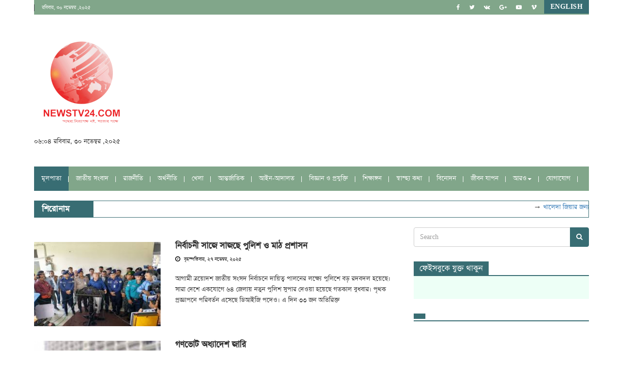

--- FILE ---
content_type: text/html; charset=UTF-8
request_url: https://newstv24.com/Election
body_size: 9510
content:

<!DOCTYPE html>
<html lang="en">
    <head>
        
        <script type='text/javascript' src='https://platform-api.sharethis.com/js/sharethis.js#property=60b467cc6cfa7d00118e7e4e&product=undefined' async='async'></script>
        
        
        
        
        
        
        
        <meta charset="utf-8">
        <meta http-equiv="X-UA-Compatible" content="IE=edge">
        <meta name="viewport" content="width=device-width, initial-scale=1">
        <!-- The above 3 meta tags *must* come first in the head; any other head content must come *after* these tags -->
                             <meta name="keywords" content="newspaper
news24
news bangla
news bd
bdnews24
news 24 bd
new song 2018
news today
newsong
news live
news
news 24
news paper
news bangladesh
news 24 live
news update
অনলাইন news
news প্রথম অালো
news আইএস
আজকের news
আবহাওয়া news
আনন্দবাজার news
আন্তর্জাতিক news
আজাদী news
আমারদেশ news
আজকের news pepar
আজকাল news
আপডেট news
ইনকিলাব news
news দৈনিক ইত্তেফাক
একুশে news
news কালের কনঠ
ক্রিকেট news
করতোয়া news
কলকতা news
কারেন্ট news
news খবর
news খেলার
খেলা news
খুলনা news
খেলাধুলার news
khulna news খুলনা
bd news খেলার খবর
bangla news খেলার খবর
bd news খবর
বাংলা news খবর
গাজীপুর news
24 ঘন্টা news
24 ঘনটা news
চাকরির news
চরমোনাই news
চাকরির news paper
জনকন্ঠ news
মানব জমিন news
star জলসা news
টপ news
সময় টিভি news
ঢাকা news
ঢালিউড news
bangla news ঢাকা
bangladesh news ঢাকা
breaking news ঢাকা
latest bd news ঢাকা
latest bd news ঢাকা বাংলাদেশ
তাজা news
আমার দেশ news
নয়া দিগন্ত news
news বাংলাদেশ প্রতিদিন
বাংলা news পেপার
news বাংলাদেশ
news বিনোদন
বাংলা news paper
ব্রেকিং news
বাংলাদেশ news paper
Bangla News, Bangla Songbad, Latest news, National News, International News, Sports News, Entertainment News, Crime News,                    
all news, khobor, news, bdnews24.com, banglanews24.com, natunbarta24.com, bangla newspaper, all bangla news, songbad protidn, Tax news, Economics, History, Science, Campus, Education, Health, Social News, Dhakatribune.com, banglatribune.com, allbangladeshnews.alltopnewspaper, Dhakatimes24.com, prothom-alo.com, " />
            <meta name="description" content="" />
         
        <!-- facebook meta tag -->
                <meta property="og:title" content="" />
        <meta property="og:description" content='' />
        <meta property="og:url" content="http://newstv24.com/Election" />
        <meta property="og:site_name" content="https://newstv24.com/" />
        <meta property="og:image" content="https://newstv24.com/uploads/"/>
        <meta property="og:image:width" content="760" />
        <meta property="og:image:height" content="420" />
        <!-- Favicon -->
        <link rel="shortcut icon" href="https://newstv24.com/uploads/images/favicon.jpg"/>
        <!-- The above 3 meta tags *must* come first in the head; any other head content must come *after* these tags -->
       
        <title>
            NEWSTV24        </title>
        <!-- analytics code -->
        <script>
  (function(i,s,o,g,r,a,m){i['GoogleAnalyticsObject']=r;i[r]=i[r]||function(){
  (i[r].q=i[r].q||[]).push(arguments)},i[r].l=1*new Date();a=s.createElement(o),
  m=s.getElementsByTagName(o)[0];a.async=1;a.src=g;m.parentNode.insertBefore(a,m)
  })(window,document,'script','https://www.google-analytics.com/analytics.js','ga');

  ga('create', 'UA-99856818-1', 'auto');
  ga('send', 'pageview');

</script>               

<script data-ad-client="ca-pub-9490397023457178" async src="https://pagead2.googlesyndication.com/pagead/js/adsbygoogle.js"></script>       

<script async src="https://pagead2.googlesyndication.com/pagead/js/adsbygoogle.js?client=ca-pub-9490397023457178"
     crossorigin="anonymous"></script>                  

<!-- Facebook Pixel Code -->
<script>
  !function(f,b,e,v,n,t,s)
  {if(f.fbq)return;n=f.fbq=function(){n.callMethod?
  n.callMethod.apply(n,arguments):n.queue.push(arguments)};
  if(!f._fbq)f._fbq=n;n.push=n;n.loaded=!0;n.version='2.0';
  n.queue=[];t=b.createElement(e);t.async=!0;
  t.src=v;s=b.getElementsByTagName(e)[0];
  s.parentNode.insertBefore(t,s)}(window, document,'script',
  'https://connect.facebook.net/en_US/fbevents.js');
  fbq('init', '276047780871119');
  fbq('track', 'PageView');
</script>
<noscript><img height="1" width="1" style="display:none"
  src="https://www.facebook.com/tr?id=276047780871119&ev=PageView&noscript=1"
/></noscript>
<!-- End Facebook Pixel Code -->        
        <!-- Google fonts -->
        <link href="https://fonts.googleapis.com/css?family=Work+Sans:100,200,300,400,500,600,700,800,900" rel="stylesheet">
        <link href="https://newstv24.com/application/views/themes/NewsTv/newstv-assets/css/jquery-ui-1.10.1.css" rel="stylesheet" type="text/css"/>
        <!-- Bootstrap -->
        <link href="https://newstv24.com/application/views/themes/NewsTv/newstv-assets/bootstrap/css/bootstrap.min.css" rel="stylesheet">
        <!-- font-awesome -->
        <link href="https://newstv24.com/application/views/themes/NewsTv/newstv-assets/font-awesome/css/font-awesome.min.css" rel="stylesheet">
        <link href="https://newstv24.com/application/views/themes/NewsTv/newstv-assets/owl-carousel/owl.carousel.css" rel="stylesheet" type="text/css"/>
        <link href="https://newstv24.com/application/views/themes/NewsTv/newstv-assets/owl-carousel/owl.theme.css" rel="stylesheet" type="text/css"/>
        <link href="https://newstv24.com/application/views/themes/NewsTv/newstv-assets/owl-carousel/owl.transitions.css" rel="stylesheet" type="text/css"/>
        <link href="https://newstv24.com/application/views/themes/NewsTv/newstv-assets/css/melon.datepicker.css" rel="stylesheet" type="text/css"/>
        <!-- style css -->
        <link href="https://newstv24.com/application/views/themes/NewsTv/newstv-assets/css/style.css" rel="stylesheet">
    </head>
    <body>

     <div id="fb-root"></div>
        <script>(function (d, s, id) {
                var js, fjs = d.getElementsByTagName(s)[0];
                if (d.getElementById(id))
                    return;
                js = d.createElement(s);
                js.id = id;
                js.src = "//connect.facebook.net/en_GB/sdk.js#xfbml=1&version=v2.8";
                fjs.parentNode.insertBefore(js, fjs);
            }(document, 'script', 'facebook-jssdk'));</script>

        
        <header>
            <!-- Top header -->
            <div class="container">
                <div class="top_header">
                    <div class="row">
                        <div class="col-sm-12">
                            <div class="top-left-menu">
                                <ul>
                                    <li><a href="#" class="hidden-xs">রবিবার, ৩০ নভেম্বর ,২০২৫</a></li>
                                </ul>
                            </div><!-- end of /. top left menu -->
                            <a href="#" class="btn top-btn">English</a>
                            <div class="header-social hidden-xs">
                                <ul>
                                    <li><a href=""><i class="fa fa-facebook"></i></a></li>
                                    <li><a href=""><i class="fa fa-twitter"></i></a></li>
                                    <li><a href=""><i class="fa fa-vk"></i></a></li>
                                    <li><a href=""><i class="fa fa-google-plus"></i></a></li>
                                    <li><a href=""><i class="fa fa-youtube-play"></i></a></li>
                                    <li><a href=""><i class="fa fa-vimeo"></i></a></li>
                                </ul>
                            </div><!-- end of /. header social -->
                        </div>
                    </div>
                </div>
            </div>


            <!-- Logo banner -->
            <div class="mid_headder">
                <div class="container">
                    <div class="row">
                        <div class="col-xs-12 col-sm-4">
                            <div class="header_logo">
                                <a href="https://newstv24.com/"><img src="https://newstv24.com/uploads/images/logo.com-resize" class="img-responsive" alt=""></a>
                                <p>০৬:০৪ রবিবার, ৩০ নভেম্বর ,২০২৫</p>
                            </div>
                        </div>
                        <div class="col-sm-8 hidden-xs">
                            <div class="header_banner">
                                <script async src="//pagead2.googlesyndication.com/pagead/js/adsbygoogle.js"></script>
<script>
     (adsbygoogle = window.adsbygoogle || []).push({
          google_ad_client: "ca-pub-9490397023457178",
          enable_page_level_ads: true
     });
</script>                            </div>
                        </div>
                    </div>
                </div>
            </div>
            <!-- /.Logo banner -->
            <!-- Navber -->
            <div class="container">
                <nav class="navbar navbar-default">
                    <!-- Brand and toggle get grouped for better mobile display -->
                    <div class="navbar-header">
                        <button type="button" class="navbar-toggle collapsed" data-toggle="collapse" data-target="#bs-example-navbar-collapse-1" aria-expanded="false">
                            <span class="sr-only">Toggle navigation</span>
                            <span class="icon-bar"></span>
                            <span class="icon-bar"></span>
                            <span class="icon-bar"></span>
                        </button>
                        <!--<a class="navbar-brand" href="#">Brand</a>-->
                    </div>
                    <!-- Collect the nav links, forms, and other content for toggling -->
                    <div class="collapse navbar-collapse" id="bs-example-navbar-collapse-1">
                        <ul class="nav navbar-nav">

                            <li class="active"><a href="https://newstv24.com/">মূলপাতা</a></li>
                            </li></li></li></li></li></li></li></li></li></li></li></li></li></li></li><li> <a  href="https://newstv24.com/national_news">জাতীয় সংবাদ</a></li><li> <a  href="https://newstv24.com/Politics">রাজনীতি</a></li><li> <a  href="https://newstv24.com/economics">অর্থনীতি</a></li><li> <a  href="https://newstv24.com/Sport">খেলা</a></li><li> <a  href="https://newstv24.com/International">আন্তর্জাতিক</a></li><li> <a  href="https://newstv24.com/law_order">আইন-আদালত</a></li><li> <a  href="https://newstv24.com/Technology">বিজ্ঞান ও প্রযুক্তি</a></li><li> <a  href="https://newstv24.com/education">শিক্ষাঙ্গন</a></li><li> <a  href="https://newstv24.com/Health">স্বাস্হ্য কথা</a></li></li><li> <a  href="https://newstv24.com/entertainment">বিনোদন</a></li><li> <a  href="https://newstv24.com/Lifestyle">জীবন যাপন</a></li><li class="dropdown"><a  href="https://newstv24.com/More"class="dropdown-toggle" data-toggle="dropdown" role="button" aria-haspopup="true" aria-expanded="false">আরও<span class="caret"></span></a><ul class="dropdown-menu"> <li><a  href="https://newstv24.com/Covid-19">করোনা</a></li> <li><a  href="https://newstv24.com/Editor">সম্পাদকীয়</a></li> <li><a  href="https://newstv24.com/criminal-news">অপরাধ জগত</a></li> <li><a  href="https://newstv24.com/Accident">দুর্ঘটনা</a></li> <li><a  href="https://newstv24.com/Distric-News">জেলার সংবাদ</a></li> <li><a  href="https://newstv24.com/Weather">আবহাওয়া</a></li> <li><a  href="https://newstv24.com/Dhaka-City">নগর-মহানগর</a></li> <li><a  href="https://newstv24.com/Islam">ইসলাম</a></li> <li><a  href="https://newstv24.com/Rohinga">রোহিঙ্গা</a></li> <li><a  href="https://newstv24.com/Durvog">দুর্ভোগ</a></li> <li><a  href="https://newstv24.com/Horek">পাঁচমিশালি</a></li> <li><a  href="https://newstv24.com/Probasi-News">প্রবাসের খবর</a></li> <li><a  href="https://newstv24.com/Facbook-Corner">ফেসবুক কর্নার</a></li> <li><a  href="https://newstv24.com/Agriculture">কৃষি</a></li> <li><a  href="https://newstv24.com/Literature">সাহিত্য</a></li> <li><a  href="https://newstv24.com/Travel">ভ্রমণ</a></li></ul></li><li> <a  href="https://newstv24.com/Contact-Us">যোগাযোগ</a></li>                           
                        </ul>
                    </div> <!-- /.navbar-collapse -->
                </nav>
            </div> <!-- /.container -->
        </header>





        <!-- NewsTicker
        =====================================================================-->
        <div class="container">
            <div class="newstricker_inner">
                <div class="trending"><strong>শিরোনাম</strong></div>
                <div>
                    
                    <marquee onmouseout="this.start()" onmouseover="this.stop()" scrolldelay="50" scrollamount="3" direction="left" align="center" style="" behavior="" scroll="">
                        &rarr; <a href="https://newstv24.com/bangladesh/details/50361/খালেদা-জিয়ার-জন্য-দেশবাসীর-কাছে-দোয়া-চেয়েছেন-প্রধান-উপদেষ্টা">খালেদা জিয়ার জন্য দেশবাসীর কাছে দোয়া চেয়েছেন প্রধান উপদেষ্টা</a>&rarr; <a href="https://newstv24.com/Sport/details/50360/বাংলাদেশের-প্রতিপক্ষ-আজ-অস্ট্রেলিয়া">বাংলাদেশের প্রতিপক্ষ আজ অস্ট্রেলিয়া</a>&rarr; <a href="https://newstv24.com/Politics/details/50359/খালেদা-জিয়ার-শারীরিক-অবস্থা-‘সংকটময়’-মির্জা-ফখরুল">খালেদা জিয়ার শারীরিক অবস্থা ‘সংকটময়’: মির্জা ফখরুল</a>&rarr; <a href="https://newstv24.com/Accident/details/50358/মধ্যরাতে-আগুনে-পুড়লো-দাঁড়িয়ে-থাকা-বাস">মধ্যরাতে আগুনে পুড়লো দাঁড়িয়ে থাকা বাস</a>&rarr; <a href="https://newstv24.com/Dhaka-City/details/50357/ঢাকায়-এলাকাভিত্তিক-বাড়িভাড়া-নির্ধারণ-করে-দেবে-ডিএনসিসি">ঢাকায় এলাকাভিত্তিক বাড়িভাড়া নির্ধারণ করে দেবে ডিএনসিসি</a>                    </marquee>
                </div>
            </div>
        </div>



        <div class="main_content">
            <div class="container">
                <div class="row">
                    <div class="col-sm-8">
                        <main>
                            <div class="banner">
                                                            </div>

                        <div class="archive-content">
                                                            <div class="single-recent-post-widget">
                                    <div class="img-wrapper">
                                    <a href="https://newstv24.com/Election/details/50350/------"><img src="https://newstv24.com/uploads/1764220580.jpg" alt="" class="img-responsive"></a>                                    </div>

                                    <div class="post-info"><a href="https://newstv24.com/Election/details/50350/------" class="title">নির্বাচনী সাজে সাজছে পুলিশ ও মাঠ প্রশাসন</a>
                                        <div class="entry_meta">
                                            <ul class="list-inline">
                                                <li class="publish-date"><a href="#"><i class="fa fa-clock-o"></i> বৃহস্পতিবার, ২৭ নভেম্বর, ২০২৫ </a></li>
                                            </ul>
                                        </div>
                                        <p class="hidden-sm"><p>আগামী ত্রয়োদশ জাতীয় সংসদ নির্বাচনে দায়িত্ব পালনের লক্ষ্যে পুলিশে বড় রদবদল হয়েছে। সারা দেশে একযোগে ৬৪ জেলায় নতুন পুলিশ সুপার দেওয়া হয়েছে গতকাল বুধবার। পৃথক প্রজ্ঞাপনে পরিবর্তন এসেছে ডিআইজি পদেও। এ দিন ৩৩ জন অতিরিক্ত</p>
                                    </div>
                                </div>
                                                            <div class="single-recent-post-widget">
                                    <div class="img-wrapper">
                                    <a href="https://newstv24.com/Election/details/50337/--"><img src="https://newstv24.com/uploads/1764125565.jpg" alt="" class="img-responsive"></a>                                    </div>

                                    <div class="post-info"><a href="https://newstv24.com/Election/details/50337/--" class="title">গণভোট অধ্যাদেশ জারি</a>
                                        <div class="entry_meta">
                                            <ul class="list-inline">
                                                <li class="publish-date"><a href="#"><i class="fa fa-clock-o"></i> 
	বুধবার, ২৬ নভেম্বর, ২০২৫ </a></li>
                                            </ul>
                                        </div>
                                        <p class="hidden-sm"><p>জুলাই জাতীয় সনদ (সংবিধান সংস্কার) বাস্তবায়নে গণভোটের অধ্যাদেশ জারি করেছে সরকার। আইন মন্ত্রণালয়ের লেজিসলেটিভ ও সংসদ বিষয়ক বিভাগ থেকে মঙ্গলবার (২৫ নভেম্বর) রাতে গেজেটটি প্রকাশ করা হয়।আগামী ফেব্রুয়ারির প্রথম দিকে ত্রয়োদশ জাতীয় সংসদ নির্বাচনের সঙ্গে</p>
                                    </div>
                                </div>
                                                            <div class="single-recent-post-widget">
                                    <div class="img-wrapper">
                                    <a href="https://newstv24.com/Election/details/50271/-------"><img src="https://newstv24.com/uploads/1763276449.jpeg" alt="" class="img-responsive"></a>                                    </div>

                                    <div class="post-info"><a href="https://newstv24.com/Election/details/50271/-------" class="title">ভারতের দালাল প্রার্থীদের ভোট দেবেন না: মাহমুদুর রহমান</a>
                                        <div class="entry_meta">
                                            <ul class="list-inline">
                                                <li class="publish-date"><a href="#"><i class="fa fa-clock-o"></i> রবিবার, ১৬ নভেম্বর, ২০২৫ </a></li>
                                            </ul>
                                        </div>
                                        <p class="hidden-sm"><p>সামনের জাতীয় সংসদ নির্বাচন অত্যন্ত গুরুত্বপূর্ণ মন্তব্য করে আমার দেশ সম্পাদক ড. মাহমুদুর রহমান জনগণের প্রতি আহ্বান জানিয়ে বলেছেন, ভারতের দালাল প্রার্থীদের ভোট দেবেন না।</p></p>
                                    </div>
                                </div>
                                                            <div class="single-recent-post-widget">
                                    <div class="img-wrapper">
                                    <a href="https://newstv24.com/Election/details/50263/-----"><img src="https://newstv24.com/uploads/1763265218.jpg" alt="" class="img-responsive"></a>                                    </div>

                                    <div class="post-info"><a href="https://newstv24.com/Election/details/50263/-----" class="title">আজ ১২ দলের সঙ্গে ইসির সংলাপ</a>
                                        <div class="entry_meta">
                                            <ul class="list-inline">
                                                <li class="publish-date"><a href="#"><i class="fa fa-clock-o"></i> রবিবার, ১৬ নভেম্বর, ২০২৫ </a></li>
                                            </ul>
                                        </div>
                                        <p class="hidden-sm"><p>সংলাপের দ্বিতীয় দিনে আজ রোববার ১২টি দলের সঙ্গে বৈঠকে বসবে নির্বাচন কমিশন (ইসি)। গত বৃহস্পতিবার প্রথম দিনে ১২টি দলের সঙ্গে দুই পর্বে মতবিনিময় শেষ করে দলগুলোর তালিকা জানায়।ইসির জনসংযোগ শাখার সহকারী পরিচালক আশাদুল হক জানান,</p>
                                    </div>
                                </div>
                                                            <div class="single-recent-post-widget">
                                    <div class="img-wrapper">
                                    <a href="https://newstv24.com/Election/details/50262/--------"><img src="https://newstv24.com/uploads/1763264079.jpg" alt="" class="img-responsive"></a>                                    </div>

                                    <div class="post-info"><a href="https://newstv24.com/Election/details/50262/--------" class="title">হ্যাঁ ভোটের পক্ষে জামায়াত ও এনসিপি, আদেশে স্পষ্টতা দাবি</a>
                                        <div class="entry_meta">
                                            <ul class="list-inline">
                                                <li class="publish-date"><a href="#"><i class="fa fa-clock-o"></i> রবিবার, ১৬ নভেম্বর, ২০২৫ </a></li>
                                            </ul>
                                        </div>
                                        <p class="hidden-sm"><p>নির্বাচনের আগে গণভোট আয়োজনের দাবি পূরণ না হলেও জুলাই জাতীয় সনদ বাস্তবায়নে হ্যাঁ ভোটের পক্ষে সর্বাত্মক প্রচার চালাবে জামায়াতে ইসলামী। হ্যাঁ ভোটের পক্ষে প্রচার চালাবে এনসিপিও। তবে দলটি সনদ অনুযায়ী জুলাই জাতীয় সনদ (সংবিধান সংস্কার)</p>
                                    </div>
                                </div>
                                                            <div class="single-recent-post-widget">
                                    <div class="img-wrapper">
                                    <a href="https://newstv24.com/Election/details/50225/------"><img src="https://newstv24.com/uploads/1762864665.jpeg" alt="" class="img-responsive"></a>                                    </div>

                                    <div class="post-info"><a href="https://newstv24.com/Election/details/50225/------" class="title">নির্বাচনী আচরণবিধি ভাঙলে প্রার্থিতা বাতিল, গেজেট প্রকাশ</a>
                                        <div class="entry_meta">
                                            <ul class="list-inline">
                                                <li class="publish-date"><a href="#"><i class="fa fa-clock-o"></i> 
	বুধবার, ১২ নভেম্বর, ২০২৫ </a></li>
                                            </ul>
                                        </div>
                                        <p class="hidden-sm"><p>নির্বাচনী আচরণবিধি ভাঙলে নির্বাচন কমিশন (ইসি) সংশ্লিষ্ট প্রার্থীর প্রার্থিতা বাতিল করে দিতে পারবে, এমন বিধান রেখে জাতীয় সংসদ নির্বাচনে রাজনৈতিক দল ও প্রার্থীর আচরণ বিধিমালার গেজেট প্রকাশ করেছে সংস্থাটি।</p>

<p>সোমবার রাতে ইসি সচিব আখতার আহমেদ এ</p>
                                    </div>
                                </div>
                                                            <div class="single-recent-post-widget">
                                    <div class="img-wrapper">
                                    <a href="https://newstv24.com/Election/details/50224/-------"><img src="https://newstv24.com/uploads/1762864530.jpeg" alt="" class="img-responsive"></a>                                    </div>

                                    <div class="post-info"><a href="https://newstv24.com/Election/details/50224/-------" class="title">নির্বাচনে পোস্টার ব্যবহার করা যাবে না : নির্বাচন কমিশন</a>
                                        <div class="entry_meta">
                                            <ul class="list-inline">
                                                <li class="publish-date"><a href="#"><i class="fa fa-clock-o"></i> 
	বুধবার, ১২ নভেম্বর, ২০২৫ </a></li>
                                            </ul>
                                        </div>
                                        <p class="hidden-sm"><p>আগামী জাতীয় সংসদ নির্বাচনের প্রচারে কোনও প্রকার পোস্টার ব্যবহার করতে পারবেন না প্রার্থীরা। এমনকি দলের পক্ষ থেকেও কোনও প্রকার পোস্টার ব্যবহার করা যাবে না।</p>

<p>সংসদ নির্বাচনে রাজনৈতিক দল ও প্রার্থীর আচরণ বিধিমালায় নতুন এই বিধান যুক্ত</p>
                                    </div>
                                </div>
                                                            <div class="single-recent-post-widget">
                                    <div class="img-wrapper">
                                    <a href="https://newstv24.com/Election/details/50181/--"><img src="https://newstv24.com/uploads/1762576201.jpg" alt="" class="img-responsive"></a>                                    </div>

                                    <div class="post-info"><a href="https://newstv24.com/Election/details/50181/--" class="title">দেশজুড়ে নির্বাচনি আমেজ</a>
                                        <div class="entry_meta">
                                            <ul class="list-inline">
                                                <li class="publish-date"><a href="#"><i class="fa fa-clock-o"></i> শনিবার, ০৮ নভেম্বর, ২০২৫ </a></li>
                                            </ul>
                                        </div>
                                        <p class="hidden-sm"><p>দেশের বৃহৎ রাজনৈতিক দল বিএনপি ২৩৭ আসনে সম্ভাব্য প্রার্থী তালিকা ঘোষণার পর গতকাল ছিল প্রথম শুক্রবার। প্রার্থী হিসেবে যাঁদের নাম ঘোষণা করা হয়েছে তাঁরা প্রায় সবাই গতকাল যাঁর যাঁর নির্বাচনি এলাকায় অনানুষ্ঠানিক প্রচার-প্রচারণায় ব্যস্ত ছিলেন।</p>
                                    </div>
                                </div>
                               
                                
                                <!-- Pagination -->
                                <ul class="pagination"><li><a class="active">1</a></li><li><a href="https://newstv24.com/Election/page/8" data-ci-pagination-page="2">2</a></li><li><a href="https://newstv24.com/Election/page/16" data-ci-pagination-page="3">3</a></li><li><a href="https://newstv24.com/Election/page/8" data-ci-pagination-page="2" rel="next">&gt;</a> </li><li><a href="https://newstv24.com/Election/page/112" data-ci-pagination-page="15">Last &rsaquo;</a></li></ul> 
                                <!-- add -->
                                <div class="banner">
                                                                    </div>
                            </div>
                        </main>

                    </div>
                    <!-- Right content wrapper
                    ========================================================-->
                    <aside class="col-sm-4">
                                                <!-- search -->
                       <!-- search -->
                            <form action="https://newstv24.com/search" method="GET" accept-charset="utf-8">
                                <div class="input-group search-area">
                                        <input type="text" class="form-control" placeholder="Search" name="q">
                                    <div class="input-group-btn">
                                        <button class="btn btn-search" type="submit"><i class="fa fa-search" aria-hidden="true"></i></button>
                                    </div>
                                </div>
                            </form>                            <!-- search area -->
                        <!-- add -->
                        <div class="banner">
                                                    </div>
                        <!-- Social icon -->
                        <!-- Social icon -->
                        <div class="socila_widget">
                            <a href="#" class="block_title"><span>ফেইসবুকে যুক্ত থাকুন</span></a>
                            <div class="social_box_inner">
                        <div class="fb-page" data-href="https://www.facebook.com/newstv24/" data-tabs="timeline" data-height="300" data-small-header="false" data-adapt-container-width="true" data-hide-cover="false" data-show-facepile="true"><blockquote cite="https://www.facebook.com/newstv24/" class="fb-xfbml-parse-ignore"><a href="https://www.facebook.com/newstv24/">Newstv24.com</a></blockquote></div>                            </div>
                        </div>

                        <!-- Categories -->
                        <div class="categories_inner">
                                                    <a href="#" class="block_title"><span></span></a>
                            <div class="cats-widget">
                                <ul>
                                                                    </ul>
                               
                            </div>
                        </div>
                        
                        <!-- add -->
                        <div class="banner">
                                                   </div>

                        <!-- Calender -->
                        <div class="calender_inner">
                            <div class="c_header">
                                <i class="fa fa-calendar"></i> আর্কাইভ                            </div>
                            <form action="https://newstv24.com/archive/" method="GET" accept-charset="utf-8">
                            <div class="datepicker ll-skin-melon"></div>
                            <input type="text" name="date" class="datepicker ll-skin-melon" >
                            </form>
                        </div>
                       
                        <!-- Latest Video -->
                        <div class="video-inner">
                            <a href="#" class="block_title"><span>সর্বশেষ খবর</span></a>
                            <div class="video-content">

                                                                    <div class="single-recent-post-widget">
                                        <div class="img-wrapper"> 
                                                                                 <a href="https://newstv24.com/national_news/details/50364/-------" rel="bookmark"><img class="entry-thumb" src="https://newstv24.com/uploads/thumb/1764415227.jpeg" alt="" width="95"></a>
                                                                                   </div>

                                        <div class="post-info"><a href="https://newstv24.com/national_news/details/50364/-------" class="title">খালেদা জিয়াকে বিদেশে নেওয়ার প্রস্তুতি রেখেছে মেডিকেল বোর্ড</a>
                                            <div class="entry_meta">
                                                <ul class="list-inline">
                                                    <li class="publish-date"><a href="#"><i class="fa fa-clock-o"></i> শনিবার, ২৯ নভেম্বর, ২০২৫</a></li>
                                                </ul>
                                            </div>
                                        </div>
                                    </div>
                                                                        <div class="single-recent-post-widget">
                                        <div class="img-wrapper"> 
                                                                                 <a href="https://newstv24.com/national_news/details/50363/------" rel="bookmark"><img class="entry-thumb" src="https://newstv24.com/uploads/thumb/1764415131.jpeg" alt="" width="95"></a>
                                                                                   </div>

                                        <div class="post-info"><a href="https://newstv24.com/national_news/details/50363/------" class="title">খালেদা জিয়ার খোঁজ নিতে এভারকেয়ারে স্বরাষ্ট্র উপদেষ্টা</a>
                                            <div class="entry_meta">
                                                <ul class="list-inline">
                                                    <li class="publish-date"><a href="#"><i class="fa fa-clock-o"></i> শনিবার, ২৯ নভেম্বর, ২০২৫</a></li>
                                                </ul>
                                            </div>
                                        </div>
                                    </div>
                                                                        <div class="single-recent-post-widget">
                                        <div class="img-wrapper"> 
                                                                                 <a href="https://newstv24.com/Politics/details/50362/-----------" rel="bookmark"><img class="entry-thumb" src="https://newstv24.com/uploads/thumb/1764414556.jpeg" alt="" width="95"></a>
                                                                                   </div>

                                        <div class="post-info"><a href="https://newstv24.com/Politics/details/50362/-----------" class="title">হাসিনার ফাঁসি দেখা পর্যন্ত আল্লাহ যেন খালেদা জিয়াকে বাঁচিয়ে রাখেন: হাসনাত আবদুল্লাহ</a>
                                            <div class="entry_meta">
                                                <ul class="list-inline">
                                                    <li class="publish-date"><a href="#"><i class="fa fa-clock-o"></i> শনিবার, ২৯ নভেম্বর, ২০২৫</a></li>
                                                </ul>
                                            </div>
                                        </div>
                                    </div>
                                                                        <div class="single-recent-post-widget">
                                        <div class="img-wrapper"> 
                                                                                 <a href="https://newstv24.com/bangladesh/details/50361/--------" rel="bookmark"><img class="entry-thumb" src="https://newstv24.com/uploads/thumb/1764391776.jpg" alt="" width="95"></a>
                                                                                   </div>

                                        <div class="post-info"><a href="https://newstv24.com/bangladesh/details/50361/--------" class="title">খালেদা জিয়ার জন্য দেশবাসীর কাছে দোয়া চেয়েছেন প্রধান উপদেষ্টা</a>
                                            <div class="entry_meta">
                                                <ul class="list-inline">
                                                    <li class="publish-date"><a href="#"><i class="fa fa-clock-o"></i> শনিবার, ২৯ নভেম্বর, ২০২৫</a></li>
                                                </ul>
                                            </div>
                                        </div>
                                    </div>
                                                                        <div class="single-recent-post-widget">
                                        <div class="img-wrapper"> 
                                                                                 <a href="https://newstv24.com/Sport/details/50360/---" rel="bookmark"><img class="entry-thumb" src="https://newstv24.com/uploads/thumb/1764391532.jpg" alt="" width="95"></a>
                                                                                   </div>

                                        <div class="post-info"><a href="https://newstv24.com/Sport/details/50360/---" class="title">বাংলাদেশের প্রতিপক্ষ আজ অস্ট্রেলিয়া</a>
                                            <div class="entry_meta">
                                                <ul class="list-inline">
                                                    <li class="publish-date"><a href="#"><i class="fa fa-clock-o"></i> শনিবার, ২৯ নভেম্বর, ২০২৫</a></li>
                                                </ul>
                                            </div>
                                        </div>
                                    </div>
                                                                        <div class="single-recent-post-widget">
                                        <div class="img-wrapper"> 
                                                                                 <a href="https://newstv24.com/Politics/details/50359/------" rel="bookmark"><img class="entry-thumb" src="https://newstv24.com/uploads/thumb/1764391066.jpg" alt="" width="95"></a>
                                                                                   </div>

                                        <div class="post-info"><a href="https://newstv24.com/Politics/details/50359/------" class="title">খালেদা জিয়ার শারীরিক অবস্থা ‘সংকটময়’: মির্জা ফখরুল</a>
                                            <div class="entry_meta">
                                                <ul class="list-inline">
                                                    <li class="publish-date"><a href="#"><i class="fa fa-clock-o"></i> শনিবার, ২৯ নভেম্বর, ২০২৫</a></li>
                                                </ul>
                                            </div>
                                        </div>
                                    </div>
                                                                </div>
                        </div>
                        
                         <!-- Vote -->
                        <a href="#" class="block_title"><span>অনলাইন ভোট</span></a>
                        <div class="vote-inner">
                            
<script>
    function pulled()
    {
        var question_id = document.getElementById('question_id').value;
        var vote = document.getElementsByName('vote');
        var vote_value;
        for (var i = 0; i < vote.length; i++) {
            if (vote[i].checked) {
                vote_value = vote[i].value;
            }
        }
        $.ajax({ 
            'url': 'https://newstv24.com/' + 'Home_controller/save/'+question_id+'/'+vote_value,
            'type': 'GET', 
            'data': {'vote_value': vote_value },
            'success': function(data) {
                if(data==1){$(".result").html('<h4>Thank you for your Vot..</h4>');}else{$(".result").html('<h3> You already get this vot</h3>');}            
            }
        });              
    }
</script>


<form action="javascript:pulled();" method="post">
    <div class="vote_wrapper">
        <div class="vote">
            <p>
                ঢাকা শহরে মেইন সড়কে ব্যাটারিচালিত রিকশা চলাচল আপনি কি সমর্থন করেন?                <input type="hidden" id="question_id" value="33" />
            </p>
            <div class="radio-btn">
                <label class="radio-inline"><input type="radio" name="vote" id="vote1" value="yes" >হ্যাঁ</label>
                <label class="radio-inline"><input type="radio" name="vote" id="vote2" value="no" >না</label>
                <label class="radio-inline"><input type="radio" name="vote" id="vote3" value="on_comment" />মন্তব্য নেই</label> 
            </div>
            <button type="submit" name="vote_submit" class="btn btn-style">Submit</button>
             <a href="https://newstv24.com/Home_controller/result" class="btn btn-style">Result</a>
        </div>
        <div class="result">
        </div>
    </div>
</form>
                        </div>
                        <!-- add -->
                        <div class="banner">
                                                   </div>                      
                    </aside>
                </div>
            </div>
        </div>
  <!-- footer section -->
        <div class="footer_nav_inner">
            <div class="container">
                <div class="col-sm-12">
                    <nav>
                    <a href="https://newstv24.com/Distric-News">জেলার সংবাদ </a> |<a href="https://newstv24.com/Election">নির্বাচন </a> |<a href="https://newstv24.com/Dhaka-City">নগর-মহানগর </a> |<a href="https://newstv24.com/Durvog">দুর্ভোগ </a> |<a href="https://newstv24.com/Technology">বিজ্ঞান ও প্রযুক্তি </a> |<a href="https://newstv24.com/বিনোদন">বিনোদন </a> |<a href="https://newstv24.com/Health">স্বাস্হ্য কথা </a> |<a href="https://newstv24.com/education">শিক্ষাঙ্গন </a> |<a href="https://newstv24.com/Accident">দুর্ঘটনা </a> |<a href="https://newstv24.com/Weather">আবহাওয়া </a> |<a href="https://newstv24.com/Horek">পাঁচমিশালি </a> |<a href="https://newstv24.com/Job-Circular">চাকুরী </a> |<a href="https://newstv24.com/Facbook-Corner">ফেসবুক কর্নার </a> |<a href="https://newstv24.com/Contact-Us">যোগাযোগ </a> |                        
                    </nav>
                </div>
            </div>
        </div>

        <footer>
            <div class="container">
                <div class="row">
                    <div class="col-sm-4">
                        <div class="f_box">
                            <img src="uploads/images/footer_logo.com-resize" class="img-responsive f_logo" alt="">
                            <p>Newstv24.com is a newspaper published on the Internet. Newstv24.com as a free-to-access 24/7 news source. It is completely open and free to the public. </p>
                        </div>
                    </div>
                    <div class="col-sm-4">
                        <div class="f_box f_editor">
                            <h3 class="f_title">Editor</h3>
                            <p>Editor : Mohammad Eliash Uddin</br>
Sub Editor :Titumir Alam</p>
                        </div>
                    </div>
                    <div class="col-sm-4">
                        <div class="f_box">
                            <h3 class="f_title">Address</h3>
                            <address>
                                149/A, Baitush Sharaf Complex, 
Level # 4, Farmgate, Tejgaon, Dhaka - 1215</br>
Phone : 02-55027751-52</br>
Email: newstv24info@gmail.com                            </address>
                        </div>
                    </div>
                </div>

                <div class="row">
                    <div class="col-sm-12">
                        <div class="copy">
                            <div class="b-b"></div>
                            <p>© 2025 এই ওয়েবসাইটের কোনো লেখা বা ছবি অনুমতি ছাড়া নকল করা বা অন্য কোথাও প্রকাশ করা সম্পূর্ণ বেআইনি। সকল স্বত্ব www.newstv24.com কর্তৃক সংরক্ষিত  | Developed By : bdtask </p>
                        </div>
                    </div>
                </div>
            </div>
        </footer>

        <!-- jQuery  -->
        <script src="https://newstv24.com/application/views/themes/NewsTv/newstv-assets/js/jquery.min.js"></script>
        <script src="https://newstv24.com/application/views/themes/NewsTv/newstv-assets/js/jquery-ui-1.10.1.min.js" type="text/javascript"></script>
        <!-- Bootstrap js -->
        <script src="https://newstv24.com/application/views/themes/NewsTv/newstv-assets/bootstrap/js/bootstrap.min.js"></script>


        <script src="https://newstv24.com/application/views/themes/NewsTv/newstv-assets/owl-carousel/owl.carousel.min.js" type="text/javascript"></script>
        <script src="https://newstv24.com/application/views/themes/NewsTv/newstv-assets/js/jquery.slimscroll.min.js" type="text/javascript"></script>
        <!-- custom js -->
        <script src="https://newstv24.com/application/views/themes/NewsTv/newstv-assets/js/custom.js"></script>


        <script type="text/javascript">
            //datepicker
            $(".datepicker").datepicker({
                inline: true,
                showOtherMonths: true,
                dateFormat: "yy-mm-dd",
                maxDate: 0,
                onSelect: function (dateText, inst) {
                    window.location = 'https://newstv24.com/' + 'archive?date=' + dateText, '_parent';
                }
            });
        </script>

<script type="text/javascript">
 $(document).ready(function() {
      $('.progress .progress-bar').css("width",
                function() {
                    return $(this).attr("aria-valuenow") + "%";
                }
        )
    });
</script>

    </body>
</html>

--- FILE ---
content_type: text/html; charset=utf-8
request_url: https://www.google.com/recaptcha/api2/aframe
body_size: 266
content:
<!DOCTYPE HTML><html><head><meta http-equiv="content-type" content="text/html; charset=UTF-8"></head><body><script nonce="ZtAvouyKkX4N2-F9_R0c0A">/** Anti-fraud and anti-abuse applications only. See google.com/recaptcha */ try{var clients={'sodar':'https://pagead2.googlesyndication.com/pagead/sodar?'};window.addEventListener("message",function(a){try{if(a.source===window.parent){var b=JSON.parse(a.data);var c=clients[b['id']];if(c){var d=document.createElement('img');d.src=c+b['params']+'&rc='+(localStorage.getItem("rc::a")?sessionStorage.getItem("rc::b"):"");window.document.body.appendChild(d);sessionStorage.setItem("rc::e",parseInt(sessionStorage.getItem("rc::e")||0)+1);localStorage.setItem("rc::h",'1764461090514');}}}catch(b){}});window.parent.postMessage("_grecaptcha_ready", "*");}catch(b){}</script></body></html>

--- FILE ---
content_type: text/css
request_url: https://newstv24.com/application/views/themes/NewsTv/newstv-assets/css/melon.datepicker.css
body_size: 510
content:
.ll-skin-melon {
    font-size: 90%;
}

.ll-skin-melon .ui-widget {
    font-family: "Lucida Grande", "Lucida Sans Unicode", Helvetica, Arial, Verdana, sans-serif;
    background: #2e3641;
    border: none;
    border-radius: 0;
    -webkit-border-radius: 0;
    -moz-border-radius: 0;
}

.ll-skin-melon .ui-datepicker {
    padding: 0;
}

.ll-skin-melon .ui-datepicker-header {
    border: none;
    background: transparent;
    font-weight: normal;
    font-size: 15px;
}

.ll-skin-melon .ui-datepicker-header .ui-state-hover {
    background: transparent;
    border-color: transparent;
    cursor: pointer;
    border-radius: 0;
    -webkit-border-radius: 0;
    -moz-border-radius: 0;
}

.ll-skin-melon .ui-datepicker .ui-datepicker-title {
    margin-top: .4em;
    margin-bottom: .3em;
    color: #e9f0f4;
}

.ll-skin-melon .ui-datepicker .ui-datepicker-prev-hover,
.ll-skin-melon .ui-datepicker .ui-datepicker-next-hover,
.ll-skin-melon .ui-datepicker .ui-datepicker-next,
.ll-skin-melon .ui-datepicker .ui-datepicker-prev {
    top: .9em;
    border:none;
}

.ll-skin-melon .ui-datepicker .ui-datepicker-prev-hover {
    left: 2px;
}

.ll-skin-melon .ui-datepicker .ui-datepicker-next-hover {
    right: 2px;
}

.ll-skin-melon .ui-datepicker .ui-datepicker-next span,
.ll-skin-melon .ui-datepicker .ui-datepicker-prev span {
    background-image: url(images/ui-icons_ffffff_256x240.png);
    background-position: -32px -16px;
    margin-top: 0;
    top: 0;
    font-weight: normal;
}

.ll-skin-melon .ui-datepicker .ui-datepicker-prev span {
    background-position: -96px -16px;
}

.ll-skin-melon .ui-datepicker table {
    margin: 0;
}

.ll-skin-melon .ui-datepicker th {
    padding: 1em 0;
    color: #ccc;
    font-size: 13px;
    font-weight: normal;
    border: none;
    border-top: 1px solid #3a414d;
}

.ll-skin-melon .ui-datepicker td {
    background: #f97e76;
    border: none;
    padding: 0;
}

.ll-skin-melon td .ui-state-default {
    background: transparent;
    border: none;
    text-align: center;
    padding: .5em;
    margin: 0;
    font-weight: normal;
    color: #efefef;
    font-size: 16px;
}
.ll-skin-melon .ui-state-disabled  {
    opacity: 1;
}

.ll-skin-melon .ui-state-disabled .ui-state-default {
    color: #bebebe;
}

.ll-skin-melon td .ui-state-active,
.ll-skin-melon td .ui-state-hover {
    background: #2e3641;
}



--- FILE ---
content_type: text/css
request_url: https://newstv24.com/application/views/themes/NewsTv/newstv-assets/css/style.css
body_size: 3517
content:
/*Common style
==============================================================================*/
/*SolaimanLipi bangla fonts*/
@font-face {
    font-family: 'SolaimanLipi';
    src: url('../solaimanlipi/SolaimanLipi_29-05-06.ttf');
    font-weight: normal;
    font-style: normal;
}


body {
    font-family: 'SolaimanLipi';
}
a:hover {
    text-decoration: none;
}


/*--- back to top ---*/

#toTop {
    position: fixed;
    bottom: 10px;
    right: 15px;
    cursor: pointer;
    display: none;
    z-index: 10;
}

.back-top {
    background-color: #386d73;
    border: 1px solid #386d73;
    padding: 7px 9px;
    height: 34px;
    width: 34px;
    color: #fff;
}

.back-top:hover {
    color: #fff;
    background-color: #2c3136;
    border: 1px solid #2c3136;
}

@media (min-width: 768px) {
    #toTop {
        right: 30px;
    }
}


/*Top header section
==============================================================================*/

.top_header {
    background-color: #81a68a;
}


/*--- header socila icon ---*/

.header-social {
    text-align: left;
    float: right;
}

.header-social > ul {
    display: inline-block;
    margin: 0;
    padding: 0;
}

.header-social > ul > li {
    display: inline-block;
    list-style: none;
    margin-right: 15px;
    margin-top: 4px;
    margin-bottom: 4px;
}

.header-social > ul > li > a {
    color: #fff;
}

.header-social > ul > li > a .fa {
    font-size: 12px;
}


/*--- header top left menu ---*/

.top-left-menu {
    float: left;
}

.top-left-menu > ul {
    margin: 0;
    padding: 0;
}

.top-left-menu > ul > li {
    display: inline-block;
    list-style: none;
    margin: 4px 0;
}

.top-left-menu > ul > li > a {
    color: #fff;
    font-size: 12px;
    font-weight: 400;
    padding: 0 15px;
    border-left: 1px solid #3a3b44;
}


/* Logo banner section
==============================================================================*/

.mid_headder {
    padding: 30px 0;
}

.header_banner img {
    display: block;
    margin-left: auto;
}

.header_logo {
    margin: 10px 0;
}

.header_logo p {
    margin: 10px 0;
}

.top-btn {
    background-color: #386d73;
    color: #fff;
    border-radius: 0;
    float: right;
    font-weight: 700;
    text-transform: uppercase;
    letter-spacing: 0.5px;
    padding: 3px 12px;
}

.top-btn:hover {
    background-color: #386d73;
    color: #fff;
}

@media (max-width: 767px) {
    .mid_headder {
        padding: 15px 0;
    }
}


/* navber
==============================================================================*/

.navbar-default .navbar-toggle {
    border-color: #386d73;
    background-color: #386d73;
    border-radius: 0;
}

.navbar-default .navbar-toggle:hover,
.navbar-default .navbar-toggle:focus {
    background-color: #386d73;
    border-color: #386d73;
}

.navbar-default .navbar-toggle .icon-bar {
    background-color: #fff;
    width: 20px;
}

.navbar-default {
    background-color: #81a68a;
    border: 0;
    border-radius: 0;
}

.navbar-default .navbar-nav > li > a {
    color: #fff;
}

.navbar-default .navbar-nav > li > a:focus,
.navbar-default .navbar-nav > li > a:hover {
    color: #fff;
    background-color: #386d73;
}

.navbar-default .navbar-nav > .active > a,
.navbar-default .navbar-nav > .active > a:focus,
.navbar-default .navbar-nav > .active > a:hover {
    color: #fff;
    background-color: #386d73;
}

.navbar-default .navbar-nav > .open > a,
.navbar-default .navbar-nav > .open > a:focus,
.navbar-default .navbar-nav > .open > a:hover {
    color: #fff;
    background-color: #386d73;
}


/*dropdown*/

.navbar-nav > li > .dropdown-menu {
    padding: 0;
    border: 0;
    border-radius: 0;
}

.dropdown-menu > li > a {
    padding: 6px 20px;
}

.dropdown-menu > li > a:focus,
.dropdown-menu > li > a:hover {
    color: #fff;
    text-decoration: none;
    background-color: #386d73;
}

.dropdown-menu .divider {
    margin: 0;
}

@media (min-width: 768px) {
    .navbar-collapse {
        padding-right: 0;
        padding-left: 0;
    }
    .navbar-default .navbar-nav > li > a::after {
        content: '';
        background-color: #fff;
        height: 12px;
        width: 1px;
        position: absolute;
        top: 39%;
        right: 0px;
    }
}


/*Newstricker
==============================================================================*/

.newstricker_inner {
    position: relative;
    line-height: 25px;
    margin: 0 0 20px;
    padding: 0 0 0 135px;
    border: 1px solid #386d73;
}

.trending {
    background-color: #386d73;
    color: #fff;
    position: absolute;
    left: 0;
    font-size: 20px;
    padding: 4px 49px 4px 15px;
    text-transform: uppercase;
    letter-spacing: 0.3px;
}

.trending::after {
    content: '';
    width: 0;
    height: 0;
    border-top: 15px solid transparent;
    border-left: 8px solid #386d73;
    border-bottom: 15px solid transparent;
    position: absolute;
    right: -8px;
    display:none;
}

#NewsTicker .item a {
    font-size: 15px;
    color: #000;
}

#NewsTicker .item a:hover {
    color: #386d73;
}

#NewsTicker.owl-carousel {
    overflow: hidden;
    height: 30px;
}

#NewsTicker.owl-theme .owl-controls .owl-buttons div {
    top: 0 !important;
}

@media (max-width: 767px) {
    #NewsTicker .item a {
        font-size: 14px
    }
    #NewsTicker.owl-theme .owl-controls {
        display: none !important;
    }
}


/*Main content
==============================================================================*/

.main_content {
    padding: 0 0 30px;
}



body {
    font-size: 16px;
    line-height: 1.42857143;
    color: #333;
    background-color: #fff;
}

/*--- post ---*/

.post_inner {
    margin-bottom: 20px;
    font-size:23px;
}



.post_title h3 {
    font-size: 28px;
    color: #000;
    font-weight: 600;
}

.post_title h3 a {
    color: #000;
}

.post_title h3 a:hover {
    color: #386d73;
}


/*.entry_meta{
    -webkit-transition: all 0.5s ease-in-out;
    -moz-transition: all 0.5s ease-in-out;
    -ms-transition: all 0.5s ease-in-out;
    -o-transition: all 0.5s ease-in-out;
    transition: all 0.5s ease-in-out;
}*/

.entry_meta {
    color: #000;
    font-size: 12px;
}

.entry_meta i {
    margin-right: 5px;
}

.entry_meta a {
    color: #000;
}

.single-recent-post-widget {
    display: table;
    width: 100%;
    margin-bottom: 15px;
    text-align: left;
}

.single-recent-post-widget .img-wrapper {
    position: relative;
    display: table-cell;
    width: 115px;
    max-width: 115px;
    padding: 0 15px 0 0;
}

.single-recent-post-widget .img-wrapper .thumb {
    position: relative;
    display: block;
    width: 100%;
}

.single-recent-post-widget .img-wrapper .thumb::before {
    position: absolute;
    z-index: 10;
    top: 0;
    left: 0;
    width: 100%;
    height: 100%;
    content: '';
    -webkit-transition: all .3s ease;
    -moz-transition: all .3s ease;
    -o-transition: all .3s ease;
    transition: all .3s ease;
    opacity: 0;
    background-color: rgba(0, 0, 0, .5);
}

.single-recent-post-widget .post-info {
    position: relative;
    top: -2px;
    display: table-cell;
    width: auto;
    vertical-align: top;
}

.single-recent-post-widget .post-info .title {
    font-size: 17px;
    font-weight: 600;
    line-height: 20px;
    display: block;
    text-transform: capitalize;
    color: #333333;
}

.single-recent-post-widget .post-info .title:hover {
    color: #386d73;
}

.news_post {
    margin-bottom: 30px;
    height: 260px;
}

.news_post h4 {
    font-size: 20px;
    color: #000;
    margin: 0 0 20px;
    font-weight: 600;
}
.tab-content {
    margin-bottom:20px;
}
.news_post h4 a {
    color: #000;
}

.news_post h4 a:hover {
    color: #386d73;
}

.post_details img {
    float: left;
    margin-right: 10px;
}

.post_details p {
    text-align: justify;
}

.read_more {
    color: #386d73;
    font-weight: 600;
}

.read_more:hover {
    color: #386d73;
}


/*caregory news*/

.block_title {
    margin-bottom: 18px;
    border-color: #222;
    font-size: 14px;
    line-height: 1;
    margin-top: 0;
    margin-bottom: 26px;
    border-bottom: 2px solid #386d73;
    display: block;
}

.block_title span {
    background-color: #386d73;
    padding: 6px 12px 5px;
    line-height: 17px;
    display: inline-block;
    color: #fff;
    text-transform: uppercase;
    font-size: 20px;
}
.block_title span a{
    color: #fff;
}

.block_title.block_ti_red {
    border-bottom: 2px solid #386d73;
}

.block_title.block_ti_red span {
    background-color: #386d73;
}


/*--- tab ---*/

.tab_inner {
    margin-bottom: 30px;
}

.tab-content {
    padding: 10px;
    border: 1px solid #ddd;
}

.nav-tabs {
    border-bottom: 0;
    width: 100%;
}

.nav-tabs > li {
    width: 50%;
}

.nav-tabs > li > a {
    margin-right: 0;
    border: 1px solid #81a68a;
    background-color: #81a68a;
    text-align: center;
    color: #fff;
    border-radius: 0;
    font-size: 20px;
    font-weight: 500;
}

.nav > li > a:focus,
.nav > li > a:hover {
    text-decoration: none;
    background-color: #386d73;
    border-color: #386d73;
}

.nav-tabs > li.active > a,
.nav-tabs > li.active > a:focus,
.nav-tabs > li.active > a:hover {
    color: #fff;
    cursor: default;
    background-color: #386d73;
    border: 1px solid #386d73;
}

.tab-content .single-recent-post-widget {
    border-bottom: 1px solid #ddd;
    padding-bottom: 15px;
}

.tab-content .single-recent-post-widget:last-child {
    border: 0;
}

@media(min-width:768px) and (max-width:1199px) {
    .nav-tabs > li > a {
        font-size: 12px;
        padding: 10px;
    }
    .single-recent-post-widget .img-wrapper {
        width: 80px;
        max-width: 80px;
        padding: 0 10px 0 0;
    }
    .single-recent-post-widget .post-info .title {
        font-size: 12px;
    }
}


/*Sideber all content
==============================================================================*/


/*--- Search area ---*/

.search-area {
    position: relative;
    margin-bottom: 30px;
}

.search-area .form-control {
    height: 40px;
    box-shadow: none;
}

.search-area .btn-search {
    color: #fff;
    background-color: #386d73;
    border-color: #386d73;
    padding: 9px 12px;
}


/*--- socila widget ---*/

.socila_widget .block_title {
    margin-bottom: 0;
}

.social_box_inner {
    background-color: #edfff6;
    padding: 20px 15px 5px;
    margin-bottom: 30px;
}

.social_box_inner .btn {
    color: #fff;
    display: block;
    margin: 0 0 15px;
    border-radius: 0;
    font-weight: 500;
    letter-spacing: 0.5px;
    opacity: 1
}

.social_box_inner .btn:hover {
    opacity: 0.9
}

.social_box_inner .btn i {
    margin-right: 5px;
}

.social_box_inner .btn.btn-facebook {
    background-color: #3a579c;
    border-color: #3a579c;
}

.social_box_inner .btn.btn-twitter {
    background-color: #009eed;
    border-color: #009eed;
}

.social_box_inner .btn.btn-google {
    background-color: #df4b37;
    border-color: #df4b37;
}

.social_box_inner .btn.btn-youtube {
    background-color: #cd2029;
    border-color: #cd2029;
}

.social_box_inner .btn.btn-instagram {
    background-color: #fb3958;
    border-color: #fb3958;
}

.social_box_inner .btn.btn-linkedin {
    background-color: #0077B5;
    border-color: #0077B5;
}


/*--- Latest review ---*/

.review-inner,
.video-inner {
    margin-bottom: 30px;
}

.review-inner .block_title,
.video-inner .block_title {
    margin: 0;
}

.review-content {
    background-color: #edfff6;
    padding: 30px 0;
}

.review-content .post_content,
.review-content .single-recent-post-widget {
    padding: 0 20px;
}


/*--- Latest video ---*/

.video-content {
    background-color: #edfff6;
    padding: 30px 20px 15px;
}

.video-play-button {
    bottom: 0px;
    position: absolute;
    left: 33%;
    text-shadow: none;
    width: 100%;
    color: #386d73;
    cursor: pointer;
    z-index: 1000;
    top: 50%;
    transform: translateY(-50%);
    font-size: 26px;
}

@media(min-width:768px) and (max-width:1199px) {
    .video-content {
        padding: 18px 10px 10px;
    }
    .video-play-button {
        top: 27%;
        transform: translateY(-25%);
    }
}


/*--- Login ---*/

.login_body {
    background-color: #000;
    padding: 15px;
    margin-bottom: 30px;
}

.login_body .form-control {
    border: 0;
    border-radius: 0;
    height: 40px;
}

.login_body .checkbox-inline,
.login_body .radio-inline {
    color: #386d73;
}


/*--- categories ---*/

.cats-widget {
    overflow: hidden;
    position: relative;
    margin-bottom: 50px;
}

.cats-widget ul {
    padding: 0px;
    line-height: 18px;
    font-size: 14px;
    font-weight: 500;
}

.cats-widget ul li {
    list-style: outside none none;
    border-bottom: 1px solid #386d73;
    margin-bottom: 10px;
    padding-bottom: 10px;
}

.cats-widget ul li a {
    color: #000;
    text-transform: uppercase;
}

.cats-widget ul li span {
    float: right;
}


/*--- Vote ---*/

.vote-inner {
    padding: 20px;
    background-color: #edfff6;
    position: relative;
    margin-bottom: 30px;
}

.vote-inner p {
    color: #7E7E7E;
    font-weight: 400;
    letter-spacing: .1px;
    margin: 0 0 20px;
}

.vote-inner .radio-btn {
    margin: 30px 0;
}

.btn-style {
    color: #FFF;
    background-color: #f60d2b;
    border: 2px solid #f60d2b;
    border-radius: 30px;
    font-weight: 700;
    padding: 8px 25px;
    font-size: 12px;
    text-transform: uppercase;
    letter-spacing: 1px;
}


/*--- Weather ---*/

.weather_widget {
    background-image: url(../images/weather-bg.jpg);
    background-repeat: no-repeat;
    background-position: center center;
    background-size: cover;
    padding: 20px;
    overflow: hidden;
    position: relative;
    margin-bottom: 30px;
}

.weather_widget h4 {
    text-transform: uppercase;
    color: #fff;
    margin-bottom: 30px;
}

.weather_widget ul {
    padding: 0px;
    line-height: 18px;
    font-size: 14px;
    font-weight: 500;
}

.weather_widget ul li {
    list-style: outside none none;
    border-bottom: 1px solid rgba(255, 255, 255, 0.3);
    margin-bottom: 10px;
    padding-bottom: 10px;
}

.weather_widget ul li a {
    color: #fff;
    text-transform: uppercase;
}

.weather_widget ul li span {
    float: right;
    color: #fff;
}


/*--- Calender ---*/

.calender_inner {
    margin-bottom: 30px;
}

.c_header {
    background-color: #03b158;
    text-align: center;
    padding: 10px;
    color: #fff;
}

.ui-datepicker {
    width: 100%;
}

.ll-skin-melon .ui-datepicker-header {
    background: #04be5f;
    border-radius: 0;
}

.ll-skin-melon .ui-datepicker table {
    background: #386d73;
}

.ll-skin-melon .ui-datepicker td {
    background: #edfff6;
}

.ll-skin-melon .ui-datepicker th {
    color: #fff;
    border-top: 0px solid #3a414d;
}

.ll-skin-melon td .ui-state-default {
    color: #564343;
    font-weight: 600;
    font-size: 12px;
    padding: 1.2em .5em;
}

.ll-skin-melon td .ui-state-active,
.ll-skin-melon td .ui-state-hover {
    background: #04be5f;
    color: #fff !important;
}


/*--- Add ---*/

.banner {
    margin-bottom: 30px
}


/*Footer
==============================================================================*/

.footer_nav_inner {
    background-color: #80C3A1;
    padding: 10px 0;
}

.footer_nav_inner nav {
    text-align: center;
    color: #fff;
}

.footer_nav_inner nav a {
    color: #fff;
    padding: 0 10px;
}


/*footer*/

footer {
    background-color: #81a68a;
    color: #fff;
}

.f_box {
    margin: 50px 0;
}

.f_box .f_logo {
    margin-bottom: 20px;
}

.f_box .f_title {
    text-transform: uppercase;
    margin: 0 0 30px;
    font-weight: 700;
    letter-spacing: 0.5px;
}

.f_box a {
    color: #fff;
}

.copy {
    border-top: 1px solid rgba(255, 255, 255, 0.1);
    padding: 20px 0;
    text-align: center;
}

.copy p {
    color: #fff;
    margin: 0;
}


/*Archhive page
==============================================================================*/

.share-inner {
    margin-bottom: 30px;
}

.archive-content .single-recent-post-widget {
    margin-bottom: 30px;
}

.archive-content .single-recent-post-widget .img-wrapper {
    width: 260px;
    max-width: 260px;
    padding: 0;
}

.archive-content .single-recent-post-widget .post-info .title {
    font-size: 21px;
}

.archive-content .list-inline>li {
    margin: 10px 0;
}

.archive-content .single-recent-post-widget .post-info {
    padding-left: 30px;
}


/*Pagination*/

.pagination>li>a,
.pagination>li>span {
    margin: 0 2px;
}

.pagination > .active > a,
.pagination > .active > a:focus,
.pagination > .active > a:hover,
.pagination > .active > span,
.pagination > .active > span:focus,
.pagination > .active > span:hover {
    z-index: 3;
    color: #fff;
    cursor: default;
    background-color: #04be5f;
    border-color: #04be5f;
}

@media (max-width: 767px) {
    .archive-content .single-recent-post-widget {
        display: block;
        width: 100%;
    }
    .archive-content .single-recent-post-widget .img-wrapper {
        width: 100%;
        max-width: 100%;
    }
    .single-recent-post-widget .img-wrapper .thumb img {
        width: 100%;
    }
    .archive-content .single-recent-post-widget .post-info {
        padding-left: 0;
        display: block;
        top: 0;
    }
    .archive-content .single-recent-post-widget .post-info .title {
        margin-top: 20px;
    }
}

@media(min-width:768px) and (max-width:1199px){
    .archive-content .single-recent-post-widget .img-wrapper {
        width: 200px;
        max-width: 200px;
    }
}

/*Details page
==============================================================================*/

.comment_inner ul {
    list-style-type: none;
}

.comment_box {
    display: table;
    width: 100%;
    margin-bottom: 15px;
    text-align: left;
    background-color: #f2f2f2;
    padding: 10px;
}

.comment_box.author {
    background-color: #fff;
    border: 1px solid #ddd;
}

.comment_box .comment_img {
    position: relative;
    display: table-cell;
    width: 115px;
    max-width: 115px;
    padding: 0 15px 0 0;
}

.comment_box .comment_img a {
    position: relative;
    display: block;
    width: 100%;
}

.comment_post {
    position: relative;
    top: -2px;
    display: table-cell;
    width: auto;
    vertical-align: top;
}

.r_n_box {
    margin-bottom: 30px;
}

.r_n_box h6 {
    font-size: 18px;
    margin: 15px 0 10px;
    font-weight: 600;
    color: #000;
}

.r_n_box h6 a {
    color: #000;
}

.r_n_box h6 a:hover {
    color: #386d73;
}

--- FILE ---
content_type: text/plain
request_url: https://www.google-analytics.com/j/collect?v=1&_v=j102&a=5718508&t=pageview&_s=1&dl=https%3A%2F%2Fnewstv24.com%2FElection&ul=en-us%40posix&dt=NEWSTV24&sr=1280x720&vp=1280x720&_u=IEBAAEABAAAAACAAI~&jid=865226937&gjid=1490019029&cid=285772015.1764461088&tid=UA-99856818-1&_gid=1736064351.1764461088&_r=1&_slc=1&z=589093129
body_size: -449
content:
2,cG-5KPVNPPF03

--- FILE ---
content_type: text/javascript
request_url: https://newstv24.com/application/views/themes/NewsTv/newstv-assets/js/custom.js
body_size: 365
content:
$(document).ready(function () {

    // NewsTicker
    var owl = $("#NewsTicker");
    owl.owlCarousel({
        autoPlay: 4000, //Set AutoPlay to 5 seconds
        singleItem: true,
        // transitionStyle: "rightSlid",
        pagination: false,
        navigation: false
    });

    

    //tab
    $('.tab-content').slimScroll({
        color: '#00a651',
        height: '390px',
        railVisible: true,
        alwaysVisible: true
    });

    //back to top
    $('body').append('<div id="toTop" class="btn back-top"><span class="fa fa-angle-up"></span></div>');
    $(window).on("scroll", function () {
        if ($(this).scrollTop() !== 0) {
            $('#toTop').fadeIn();
        } else {
            $('#toTop').fadeOut();
        }
    });
    $('#toTop').on("click", function () {
        $("html, body").animate({scrollTop: 0}, 600);
        return false;
    });


});
